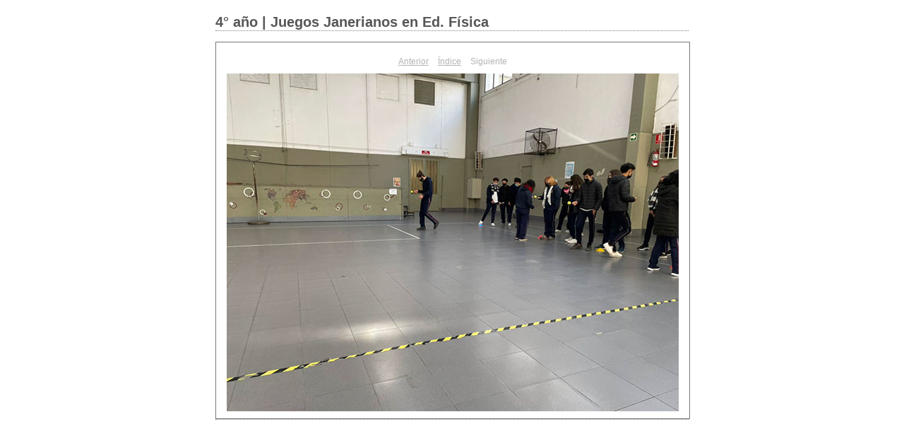

--- FILE ---
content_type: text/html
request_url: https://janer.esc.edu.ar/2021/06-23-Sec-1/content/WhatsApp%20Image%202021-06-23%20at%203.56.26%20PM_large.html
body_size: 1133
content:
<html xml:lang="en" xmlns="http://www.w3.org/1999/xhtml">
<head>
<meta http-equiv="Content-Type" content="text/html; charset=UTF-8" />
<meta name="generator" content="Adobe Lightroom" />
<title>4° año | Juegos Janerianos en Ed. Física</title>
<link rel="stylesheet" type="text/css" media="screen" title="Custom Settings" href="162462929534195748_custom.css" />
<link rel="stylesheet" type="text/css" media="screen" title="Custom Settings" href="../resources/css/master.css" />
<script type="text/javascript">
	  window.AgMode = "publish";
      cellRolloverColor="#e8e8e8";
      cellColor="#ffffff";
      
      window.AgOnLoad = function() {
                        tellLightroomWhatImagesWeAreUsing(); 
                        callCallback( "showInPhotoBin", "6_1624629295371" );callCallback( "setActiveImageSize", "large" );
                }
      </script>
<script type="text/javascript" src="../resources/js/liveUpdate.js">
<!--padding for ie-->
</script>
<script type="text/javascript" src="../resources/js/cutName.js">
<!--padding for ie-->
</script>
<!--[if lt IE 7.]> <script defer type="text/javascript"
            src="../resources/js/pngfix.js"></script> <![endif]-->
<!--[if gt IE 6]> <link rel="stylesheet" href="../resources/css/ie7.css"></link> <![endif]-->
<!--[if lt IE 7.]> <link rel="stylesheet" href="../resources/css/ie6.css"></link> <![endif]-->
</head>
<body>
<div id="wrapper2">
<div id="sitetitle">
<h1 onclick="clickTarget( this, 'siteTitle.text' );" id="liveUpdateSiteTitle">4° año | Juegos Janerianos en Ed. Física</h1>
</div>
<div id="collectionHeader">
<h1 onclick="clickTarget( this, 'groupTitle.text' );" id="liveUpdateCollectionTitle"></h1>
<p onclick="clickTarget( this, 'groupDescription.text' );" id="liveUpdateCollectionDescription"></p>
</div>
<div id="stage2">
<div id="previewFull" class="borderTopLeft borderBottomRight">
<div id="detailTitle" onclick="clickTarget( this, 'perImageSetting-title', 'ID6_1624629295371' );"> </div>
<div class="detailNav">
<ul>
<li class="previous">
<a class="detailLinks" href="WhatsApp%20Image%202021-06-23%20at%203.56.25%20PM_large.html">Anterior</a>
</li>
<li class="index">
<a href="index.html" class="detailLinks">Índice</a>
</li>
<li class="next">Siguiente</li>
</ul>
</div>
<div id="tempDiv"><!--padding for OS X 10.6-->
</div>
<div id="tempWidth"><!--padding for OS X 10.6-->
</div>
<script type="text/javascript">
			var nameDiv = document.getElementById("tempDiv");
			var widthDiv = document.getElementById("tempWidth");
			var width = parseInt(widthDiv.innerHTML, 10);
			var largeName = addSpace(nameDiv.innerHTML, width - 14);
			try {
				nameDiv.parentNode.removeChild(nameDiv);
				widthDiv.parentNode.removeChild(widthDiv);
			} catch (e) {}
		</script>
<div id="detailImage">
<a href="index.html">
<img src="../content/bin/images/large/WhatsApp%20Image%202021-06-23%20at%203.56.26%20PM.jpg" width="640" height="478" id="ID6_1624629295371" alt="%_tempFileNameWhatsApp%20Image%202021-06-23%20at%203.56.26%20PM%" />
</a>
</div>
<div id="detailCaption" onclick="clickTarget( this, 'perImageSetting-description', 'ID6_1624629295371' );"> </div>
</div>
</div>
<div class="clear">
<!--padding for ie-->
</div>
<div id="contact">
<a href="">
<span onclick="clickTarget( this, 'contactInfo.text' );" id="liveUpdateContactInfo"></span></a>
</div>
<div class="clear">
<!--padding for ie-->
</div>
</div>
</body>
</html>


--- FILE ---
content_type: text/css
request_url: https://janer.esc.edu.ar/2021/06-23-Sec-1/content/162462929534195748_custom.css
body_size: 328
content:
				#previewFull {background-color: #ffffff !important; width: 670px !important; color: inherit}
				#liveUpdateContactInfo {color: #575757 !important; background-color: inherit;}
				.borderRightDotted {border-right: 1px dotted #787878 !important;}
				.logo {display: none !important;}
				#liveUpdateCollectionDescription {color: #575757 !important; background-color: inherit;}
				.detailNav, .detailLinks, #detailCaption, #detailTitle {color: #b3b3b3 !important; background-color: inherit;}
				.emptyThumbnail {background-color: #ffffff !important; color: inherit;}
				.thumbnail {background-color: #ffffff !important; color: inherit;}
				.previewFullImage {height: 640px !important; width: 670px !important;}
				#stage2 {width: 670px !important;}
				.itemNumber {display: inherit !important; color: #9c9c9c !important; background-color: inherit;}
				#content {background-color: #ffffff !important; color: inherit;}
				.borderTopLeft {border-top: 1px solid #787878 !important; border-left: 1px solid #787878 !important;}
				#stage {width: 484px !important;}
				.caption {color: #575757 !important; background-color: inherit;}
				#wrapper2 {width: 670px !important;}
				.borderBottomRight {border-right: 1px solid #787878 !important; border-bottom: 1px solid #787878 !important;}
				#wrapper {width: 484px !important;}
				#liveUpdateCollectionTitle {color: #575757 !important; background-color: inherit;}
				.paginationLinks, .pagination, #liveUpdatePagination {color: #575757 !important; background-color: inherit;}
				.selectedThumbnail, .thumbnail:hover {background-color: #e8e8e8 !important; color: inherit;}
				#liveUpdateSiteTitle {color: #575757 !important; background-color: inherit;}
				#thumbnailName {color: #b3b3b3 !important; background-color: inherit;}
				#largeName {color: #b3b3b3 !important; background-color: inherit; margin-top: 10px; margin-left: 7px; margin-right: 7px;}
				.borderBottom {border-bottom: 1px solid #787878 !important;}
				.borderRight {border-right: 1px solid #787878 !important;}
				body {background-color: #ffffff !important; color: inherit;}
